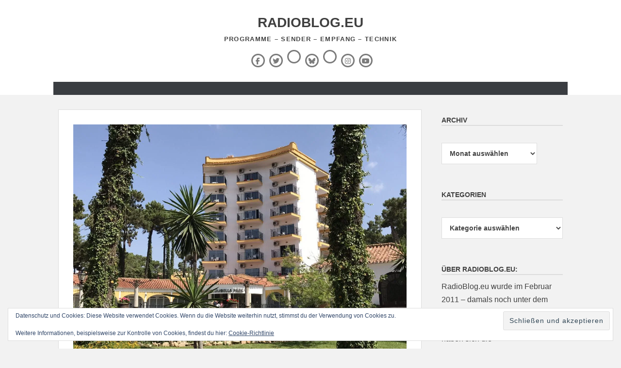

--- FILE ---
content_type: text/html; charset=UTF-8
request_url: https://www.radioblog.eu/2017/07/16/guten-abend-aus-marbella/
body_size: 83835
content:
		<!DOCTYPE html>
		<html lang="de">
		
<head>
		<meta charset="UTF-8">
		<meta name="viewport" content="width=device-width, initial-scale=1">
		<link rel="profile" href="https://gmpg.org/xfn/11">
		<link rel="pingback" href="https://www.radioblog.eu/xmlrpc.php"><meta name='robots' content='index, follow, max-image-preview:large, max-snippet:-1, max-video-preview:-1' />
<!-- Jetpack Site Verification Tags -->
<meta name="google-site-verification" content="1n7PhTldD1-GGkbvet2ttjjd54c0IOeUMfOhKDCM0ZM" />

	<!-- This site is optimized with the Yoast SEO plugin v26.7 - https://yoast.com/wordpress/plugins/seo/ -->
	<title>Guten Abend aus Marbella - RadioBlog.eu</title>
	<link rel="canonical" href="https://www.radioblog.eu/2017/07/16/guten-abend-aus-marbella/" />
	<meta property="og:locale" content="de_DE" />
	<meta property="og:type" content="article" />
	<meta property="og:title" content="Guten Abend aus Marbella - RadioBlog.eu" />
	<meta property="og:description" content="Wie berichtet bin ich seit den frühen Morgenstunden unterwegs in den Sommerurlaub. Die Ryanair-Maschine hob heute früh mit rund 15 Minuten Verspätung vom Frankfurter Flughafen ab, weil es quasi einen &#8222;Stau&#8220; auf den Start- und Landebahnen gab. Dennoch landeten wir Weiterlesen …" />
	<meta property="og:url" content="https://www.radioblog.eu/2017/07/16/guten-abend-aus-marbella/" />
	<meta property="og:site_name" content="RadioBlog.eu" />
	<meta property="article:published_time" content="2017-07-16T19:53:51+00:00" />
	<meta property="article:modified_time" content="2018-03-11T20:55:34+00:00" />
	<meta property="og:image" content="https://i0.wp.com/www.radioblog.eu/wp-content/uploads/2017/07/hotel-roc-marbella-park.jpeg?fit=1280%2C960&ssl=1" />
	<meta property="og:image:width" content="1280" />
	<meta property="og:image:height" content="960" />
	<meta property="og:image:type" content="image/jpeg" />
	<meta name="author" content="markusweidner" />
	<meta name="twitter:card" content="summary_large_image" />
	<meta name="twitter:label1" content="Verfasst von" />
	<meta name="twitter:data1" content="markusweidner" />
	<meta name="twitter:label2" content="Geschätzte Lesezeit" />
	<meta name="twitter:data2" content="1 Minute" />
	<script type="application/ld+json" class="yoast-schema-graph">{"@context":"https://schema.org","@graph":[{"@type":"Article","@id":"https://www.radioblog.eu/2017/07/16/guten-abend-aus-marbella/#article","isPartOf":{"@id":"https://www.radioblog.eu/2017/07/16/guten-abend-aus-marbella/"},"author":{"name":"markusweidner","@id":"https://www.radioblog.eu/#/schema/person/cda566427ca5a8e6c1e922952e13e1c7"},"headline":"Guten Abend aus Marbella","datePublished":"2017-07-16T19:53:51+00:00","dateModified":"2018-03-11T20:55:34+00:00","mainEntityOfPage":{"@id":"https://www.radioblog.eu/2017/07/16/guten-abend-aus-marbella/"},"wordCount":295,"commentCount":0,"publisher":{"@id":"https://www.radioblog.eu/#/schema/person/cda566427ca5a8e6c1e922952e13e1c7"},"image":{"@id":"https://www.radioblog.eu/2017/07/16/guten-abend-aus-marbella/#primaryimage"},"thumbnailUrl":"https://i0.wp.com/www.radioblog.eu/wp-content/uploads/2017/07/hotel-roc-marbella-park.jpeg?fit=1280%2C960&ssl=1","articleSection":["SmartPhoneFan.de"],"inLanguage":"de","potentialAction":[{"@type":"CommentAction","name":"Comment","target":["https://www.radioblog.eu/2017/07/16/guten-abend-aus-marbella/#respond"]}]},{"@type":"WebPage","@id":"https://www.radioblog.eu/2017/07/16/guten-abend-aus-marbella/","url":"https://www.radioblog.eu/2017/07/16/guten-abend-aus-marbella/","name":"Guten Abend aus Marbella - RadioBlog.eu","isPartOf":{"@id":"https://www.radioblog.eu/#website"},"primaryImageOfPage":{"@id":"https://www.radioblog.eu/2017/07/16/guten-abend-aus-marbella/#primaryimage"},"image":{"@id":"https://www.radioblog.eu/2017/07/16/guten-abend-aus-marbella/#primaryimage"},"thumbnailUrl":"https://i0.wp.com/www.radioblog.eu/wp-content/uploads/2017/07/hotel-roc-marbella-park.jpeg?fit=1280%2C960&ssl=1","datePublished":"2017-07-16T19:53:51+00:00","dateModified":"2018-03-11T20:55:34+00:00","breadcrumb":{"@id":"https://www.radioblog.eu/2017/07/16/guten-abend-aus-marbella/#breadcrumb"},"inLanguage":"de","potentialAction":[{"@type":"ReadAction","target":["https://www.radioblog.eu/2017/07/16/guten-abend-aus-marbella/"]}]},{"@type":"ImageObject","inLanguage":"de","@id":"https://www.radioblog.eu/2017/07/16/guten-abend-aus-marbella/#primaryimage","url":"https://i0.wp.com/www.radioblog.eu/wp-content/uploads/2017/07/hotel-roc-marbella-park.jpeg?fit=1280%2C960&ssl=1","contentUrl":"https://i0.wp.com/www.radioblog.eu/wp-content/uploads/2017/07/hotel-roc-marbella-park.jpeg?fit=1280%2C960&ssl=1","width":1280,"height":960,"caption":"Hotel Roc Marbella Park"},{"@type":"BreadcrumbList","@id":"https://www.radioblog.eu/2017/07/16/guten-abend-aus-marbella/#breadcrumb","itemListElement":[{"@type":"ListItem","position":1,"name":"Startseite","item":"https://www.radioblog.eu/"},{"@type":"ListItem","position":2,"name":"Guten Abend aus Marbella"}]},{"@type":"WebSite","@id":"https://www.radioblog.eu/#website","url":"https://www.radioblog.eu/","name":"SmartPhoneFan.de","description":"Programme - Sender - Empfang - Technik","publisher":{"@id":"https://www.radioblog.eu/#/schema/person/cda566427ca5a8e6c1e922952e13e1c7"},"potentialAction":[{"@type":"SearchAction","target":{"@type":"EntryPoint","urlTemplate":"https://www.radioblog.eu/?s={search_term_string}"},"query-input":{"@type":"PropertyValueSpecification","valueRequired":true,"valueName":"search_term_string"}}],"inLanguage":"de"},{"@type":["Person","Organization"],"@id":"https://www.radioblog.eu/#/schema/person/cda566427ca5a8e6c1e922952e13e1c7","name":"markusweidner","image":{"@type":"ImageObject","inLanguage":"de","@id":"https://www.radioblog.eu/#/schema/person/image/","url":"https://secure.gravatar.com/avatar/ae653728b77060d697ebae063b1dc32813ced93c8601bafc3f27cf4afbe25b10?s=96&d=mm&r=g","contentUrl":"https://secure.gravatar.com/avatar/ae653728b77060d697ebae063b1dc32813ced93c8601bafc3f27cf4afbe25b10?s=96&d=mm&r=g","caption":"markusweidner"},"logo":{"@id":"https://www.radioblog.eu/#/schema/person/image/"},"url":"https://www.radioblog.eu/author/markusweidner/"}]}</script>
	<!-- / Yoast SEO plugin. -->


<link rel='dns-prefetch' href='//secure.gravatar.com' />
<link rel='dns-prefetch' href='//stats.wp.com' />
<link rel='dns-prefetch' href='//v0.wordpress.com' />
<link rel='dns-prefetch' href='//widgets.wp.com' />
<link rel='dns-prefetch' href='//s0.wp.com' />
<link rel='dns-prefetch' href='//0.gravatar.com' />
<link rel='dns-prefetch' href='//1.gravatar.com' />
<link rel='dns-prefetch' href='//2.gravatar.com' />
<link rel='dns-prefetch' href='//jetpack.wordpress.com' />
<link rel='dns-prefetch' href='//public-api.wordpress.com' />
<link rel='preconnect' href='//i0.wp.com' />
<link rel='preconnect' href='//c0.wp.com' />
<link rel="alternate" type="application/rss+xml" title="RadioBlog.eu &raquo; Feed" href="https://www.radioblog.eu/feed/" />
<link rel="alternate" type="application/rss+xml" title="RadioBlog.eu &raquo; Kommentar-Feed" href="https://www.radioblog.eu/comments/feed/" />
<link rel="alternate" type="application/rss+xml" title="RadioBlog.eu &raquo; Guten Abend aus Marbella-Kommentar-Feed" href="https://www.radioblog.eu/2017/07/16/guten-abend-aus-marbella/feed/" />
<link rel="alternate" title="oEmbed (JSON)" type="application/json+oembed" href="https://www.radioblog.eu/wp-json/oembed/1.0/embed?url=https%3A%2F%2Fwww.radioblog.eu%2F2017%2F07%2F16%2Fguten-abend-aus-marbella%2F" />
<link rel="alternate" title="oEmbed (XML)" type="text/xml+oembed" href="https://www.radioblog.eu/wp-json/oembed/1.0/embed?url=https%3A%2F%2Fwww.radioblog.eu%2F2017%2F07%2F16%2Fguten-abend-aus-marbella%2F&#038;format=xml" />
<style id='wp-img-auto-sizes-contain-inline-css' type='text/css'>
img:is([sizes=auto i],[sizes^="auto," i]){contain-intrinsic-size:3000px 1500px}
/*# sourceURL=wp-img-auto-sizes-contain-inline-css */
</style>
<link rel='stylesheet' id='jetpack_related-posts-css' href='https://c0.wp.com/p/jetpack/15.4/modules/related-posts/related-posts.css' type='text/css' media='all' />
<style id='wp-emoji-styles-inline-css' type='text/css'>

	img.wp-smiley, img.emoji {
		display: inline !important;
		border: none !important;
		box-shadow: none !important;
		height: 1em !important;
		width: 1em !important;
		margin: 0 0.07em !important;
		vertical-align: -0.1em !important;
		background: none !important;
		padding: 0 !important;
	}
/*# sourceURL=wp-emoji-styles-inline-css */
</style>
<style id='wp-block-library-inline-css' type='text/css'>
:root{--wp-block-synced-color:#7a00df;--wp-block-synced-color--rgb:122,0,223;--wp-bound-block-color:var(--wp-block-synced-color);--wp-editor-canvas-background:#ddd;--wp-admin-theme-color:#007cba;--wp-admin-theme-color--rgb:0,124,186;--wp-admin-theme-color-darker-10:#006ba1;--wp-admin-theme-color-darker-10--rgb:0,107,160.5;--wp-admin-theme-color-darker-20:#005a87;--wp-admin-theme-color-darker-20--rgb:0,90,135;--wp-admin-border-width-focus:2px}@media (min-resolution:192dpi){:root{--wp-admin-border-width-focus:1.5px}}.wp-element-button{cursor:pointer}:root .has-very-light-gray-background-color{background-color:#eee}:root .has-very-dark-gray-background-color{background-color:#313131}:root .has-very-light-gray-color{color:#eee}:root .has-very-dark-gray-color{color:#313131}:root .has-vivid-green-cyan-to-vivid-cyan-blue-gradient-background{background:linear-gradient(135deg,#00d084,#0693e3)}:root .has-purple-crush-gradient-background{background:linear-gradient(135deg,#34e2e4,#4721fb 50%,#ab1dfe)}:root .has-hazy-dawn-gradient-background{background:linear-gradient(135deg,#faaca8,#dad0ec)}:root .has-subdued-olive-gradient-background{background:linear-gradient(135deg,#fafae1,#67a671)}:root .has-atomic-cream-gradient-background{background:linear-gradient(135deg,#fdd79a,#004a59)}:root .has-nightshade-gradient-background{background:linear-gradient(135deg,#330968,#31cdcf)}:root .has-midnight-gradient-background{background:linear-gradient(135deg,#020381,#2874fc)}:root{--wp--preset--font-size--normal:16px;--wp--preset--font-size--huge:42px}.has-regular-font-size{font-size:1em}.has-larger-font-size{font-size:2.625em}.has-normal-font-size{font-size:var(--wp--preset--font-size--normal)}.has-huge-font-size{font-size:var(--wp--preset--font-size--huge)}.has-text-align-center{text-align:center}.has-text-align-left{text-align:left}.has-text-align-right{text-align:right}.has-fit-text{white-space:nowrap!important}#end-resizable-editor-section{display:none}.aligncenter{clear:both}.items-justified-left{justify-content:flex-start}.items-justified-center{justify-content:center}.items-justified-right{justify-content:flex-end}.items-justified-space-between{justify-content:space-between}.screen-reader-text{border:0;clip-path:inset(50%);height:1px;margin:-1px;overflow:hidden;padding:0;position:absolute;width:1px;word-wrap:normal!important}.screen-reader-text:focus{background-color:#ddd;clip-path:none;color:#444;display:block;font-size:1em;height:auto;left:5px;line-height:normal;padding:15px 23px 14px;text-decoration:none;top:5px;width:auto;z-index:100000}html :where(.has-border-color){border-style:solid}html :where([style*=border-top-color]){border-top-style:solid}html :where([style*=border-right-color]){border-right-style:solid}html :where([style*=border-bottom-color]){border-bottom-style:solid}html :where([style*=border-left-color]){border-left-style:solid}html :where([style*=border-width]){border-style:solid}html :where([style*=border-top-width]){border-top-style:solid}html :where([style*=border-right-width]){border-right-style:solid}html :where([style*=border-bottom-width]){border-bottom-style:solid}html :where([style*=border-left-width]){border-left-style:solid}html :where(img[class*=wp-image-]){height:auto;max-width:100%}:where(figure){margin:0 0 1em}html :where(.is-position-sticky){--wp-admin--admin-bar--position-offset:var(--wp-admin--admin-bar--height,0px)}@media screen and (max-width:600px){html :where(.is-position-sticky){--wp-admin--admin-bar--position-offset:0px}}

/*# sourceURL=wp-block-library-inline-css */
</style><style id='global-styles-inline-css' type='text/css'>
:root{--wp--preset--aspect-ratio--square: 1;--wp--preset--aspect-ratio--4-3: 4/3;--wp--preset--aspect-ratio--3-4: 3/4;--wp--preset--aspect-ratio--3-2: 3/2;--wp--preset--aspect-ratio--2-3: 2/3;--wp--preset--aspect-ratio--16-9: 16/9;--wp--preset--aspect-ratio--9-16: 9/16;--wp--preset--color--black: #111111;--wp--preset--color--cyan-bluish-gray: #abb8c3;--wp--preset--color--white: #ffffff;--wp--preset--color--pale-pink: #f78da7;--wp--preset--color--vivid-red: #cf2e2e;--wp--preset--color--luminous-vivid-orange: #ff6900;--wp--preset--color--luminous-vivid-amber: #fcb900;--wp--preset--color--light-green-cyan: #7bdcb5;--wp--preset--color--vivid-green-cyan: #00d084;--wp--preset--color--pale-cyan-blue: #8ed1fc;--wp--preset--color--vivid-cyan-blue: #0693e3;--wp--preset--color--vivid-purple: #9b51e0;--wp--preset--color--gray: #f4f4f4;--wp--preset--color--yellow: #e5ae4a;--wp--preset--color--blue: #1b8be0;--wp--preset--color--pink: #f2157d;--wp--preset--gradient--vivid-cyan-blue-to-vivid-purple: linear-gradient(135deg,rgb(6,147,227) 0%,rgb(155,81,224) 100%);--wp--preset--gradient--light-green-cyan-to-vivid-green-cyan: linear-gradient(135deg,rgb(122,220,180) 0%,rgb(0,208,130) 100%);--wp--preset--gradient--luminous-vivid-amber-to-luminous-vivid-orange: linear-gradient(135deg,rgb(252,185,0) 0%,rgb(255,105,0) 100%);--wp--preset--gradient--luminous-vivid-orange-to-vivid-red: linear-gradient(135deg,rgb(255,105,0) 0%,rgb(207,46,46) 100%);--wp--preset--gradient--very-light-gray-to-cyan-bluish-gray: linear-gradient(135deg,rgb(238,238,238) 0%,rgb(169,184,195) 100%);--wp--preset--gradient--cool-to-warm-spectrum: linear-gradient(135deg,rgb(74,234,220) 0%,rgb(151,120,209) 20%,rgb(207,42,186) 40%,rgb(238,44,130) 60%,rgb(251,105,98) 80%,rgb(254,248,76) 100%);--wp--preset--gradient--blush-light-purple: linear-gradient(135deg,rgb(255,206,236) 0%,rgb(152,150,240) 100%);--wp--preset--gradient--blush-bordeaux: linear-gradient(135deg,rgb(254,205,165) 0%,rgb(254,45,45) 50%,rgb(107,0,62) 100%);--wp--preset--gradient--luminous-dusk: linear-gradient(135deg,rgb(255,203,112) 0%,rgb(199,81,192) 50%,rgb(65,88,208) 100%);--wp--preset--gradient--pale-ocean: linear-gradient(135deg,rgb(255,245,203) 0%,rgb(182,227,212) 50%,rgb(51,167,181) 100%);--wp--preset--gradient--electric-grass: linear-gradient(135deg,rgb(202,248,128) 0%,rgb(113,206,126) 100%);--wp--preset--gradient--midnight: linear-gradient(135deg,rgb(2,3,129) 0%,rgb(40,116,252) 100%);--wp--preset--font-size--small: 13px;--wp--preset--font-size--medium: 20px;--wp--preset--font-size--large: 42px;--wp--preset--font-size--x-large: 42px;--wp--preset--font-size--normal: 16px;--wp--preset--font-size--huge: 56px;--wp--preset--spacing--20: 0.44rem;--wp--preset--spacing--30: 0.67rem;--wp--preset--spacing--40: 1rem;--wp--preset--spacing--50: 1.5rem;--wp--preset--spacing--60: 2.25rem;--wp--preset--spacing--70: 3.38rem;--wp--preset--spacing--80: 5.06rem;--wp--preset--shadow--natural: 6px 6px 9px rgba(0, 0, 0, 0.2);--wp--preset--shadow--deep: 12px 12px 50px rgba(0, 0, 0, 0.4);--wp--preset--shadow--sharp: 6px 6px 0px rgba(0, 0, 0, 0.2);--wp--preset--shadow--outlined: 6px 6px 0px -3px rgb(255, 255, 255), 6px 6px rgb(0, 0, 0);--wp--preset--shadow--crisp: 6px 6px 0px rgb(0, 0, 0);}:where(.is-layout-flex){gap: 0.5em;}:where(.is-layout-grid){gap: 0.5em;}body .is-layout-flex{display: flex;}.is-layout-flex{flex-wrap: wrap;align-items: center;}.is-layout-flex > :is(*, div){margin: 0;}body .is-layout-grid{display: grid;}.is-layout-grid > :is(*, div){margin: 0;}:where(.wp-block-columns.is-layout-flex){gap: 2em;}:where(.wp-block-columns.is-layout-grid){gap: 2em;}:where(.wp-block-post-template.is-layout-flex){gap: 1.25em;}:where(.wp-block-post-template.is-layout-grid){gap: 1.25em;}.has-black-color{color: var(--wp--preset--color--black) !important;}.has-cyan-bluish-gray-color{color: var(--wp--preset--color--cyan-bluish-gray) !important;}.has-white-color{color: var(--wp--preset--color--white) !important;}.has-pale-pink-color{color: var(--wp--preset--color--pale-pink) !important;}.has-vivid-red-color{color: var(--wp--preset--color--vivid-red) !important;}.has-luminous-vivid-orange-color{color: var(--wp--preset--color--luminous-vivid-orange) !important;}.has-luminous-vivid-amber-color{color: var(--wp--preset--color--luminous-vivid-amber) !important;}.has-light-green-cyan-color{color: var(--wp--preset--color--light-green-cyan) !important;}.has-vivid-green-cyan-color{color: var(--wp--preset--color--vivid-green-cyan) !important;}.has-pale-cyan-blue-color{color: var(--wp--preset--color--pale-cyan-blue) !important;}.has-vivid-cyan-blue-color{color: var(--wp--preset--color--vivid-cyan-blue) !important;}.has-vivid-purple-color{color: var(--wp--preset--color--vivid-purple) !important;}.has-black-background-color{background-color: var(--wp--preset--color--black) !important;}.has-cyan-bluish-gray-background-color{background-color: var(--wp--preset--color--cyan-bluish-gray) !important;}.has-white-background-color{background-color: var(--wp--preset--color--white) !important;}.has-pale-pink-background-color{background-color: var(--wp--preset--color--pale-pink) !important;}.has-vivid-red-background-color{background-color: var(--wp--preset--color--vivid-red) !important;}.has-luminous-vivid-orange-background-color{background-color: var(--wp--preset--color--luminous-vivid-orange) !important;}.has-luminous-vivid-amber-background-color{background-color: var(--wp--preset--color--luminous-vivid-amber) !important;}.has-light-green-cyan-background-color{background-color: var(--wp--preset--color--light-green-cyan) !important;}.has-vivid-green-cyan-background-color{background-color: var(--wp--preset--color--vivid-green-cyan) !important;}.has-pale-cyan-blue-background-color{background-color: var(--wp--preset--color--pale-cyan-blue) !important;}.has-vivid-cyan-blue-background-color{background-color: var(--wp--preset--color--vivid-cyan-blue) !important;}.has-vivid-purple-background-color{background-color: var(--wp--preset--color--vivid-purple) !important;}.has-black-border-color{border-color: var(--wp--preset--color--black) !important;}.has-cyan-bluish-gray-border-color{border-color: var(--wp--preset--color--cyan-bluish-gray) !important;}.has-white-border-color{border-color: var(--wp--preset--color--white) !important;}.has-pale-pink-border-color{border-color: var(--wp--preset--color--pale-pink) !important;}.has-vivid-red-border-color{border-color: var(--wp--preset--color--vivid-red) !important;}.has-luminous-vivid-orange-border-color{border-color: var(--wp--preset--color--luminous-vivid-orange) !important;}.has-luminous-vivid-amber-border-color{border-color: var(--wp--preset--color--luminous-vivid-amber) !important;}.has-light-green-cyan-border-color{border-color: var(--wp--preset--color--light-green-cyan) !important;}.has-vivid-green-cyan-border-color{border-color: var(--wp--preset--color--vivid-green-cyan) !important;}.has-pale-cyan-blue-border-color{border-color: var(--wp--preset--color--pale-cyan-blue) !important;}.has-vivid-cyan-blue-border-color{border-color: var(--wp--preset--color--vivid-cyan-blue) !important;}.has-vivid-purple-border-color{border-color: var(--wp--preset--color--vivid-purple) !important;}.has-vivid-cyan-blue-to-vivid-purple-gradient-background{background: var(--wp--preset--gradient--vivid-cyan-blue-to-vivid-purple) !important;}.has-light-green-cyan-to-vivid-green-cyan-gradient-background{background: var(--wp--preset--gradient--light-green-cyan-to-vivid-green-cyan) !important;}.has-luminous-vivid-amber-to-luminous-vivid-orange-gradient-background{background: var(--wp--preset--gradient--luminous-vivid-amber-to-luminous-vivid-orange) !important;}.has-luminous-vivid-orange-to-vivid-red-gradient-background{background: var(--wp--preset--gradient--luminous-vivid-orange-to-vivid-red) !important;}.has-very-light-gray-to-cyan-bluish-gray-gradient-background{background: var(--wp--preset--gradient--very-light-gray-to-cyan-bluish-gray) !important;}.has-cool-to-warm-spectrum-gradient-background{background: var(--wp--preset--gradient--cool-to-warm-spectrum) !important;}.has-blush-light-purple-gradient-background{background: var(--wp--preset--gradient--blush-light-purple) !important;}.has-blush-bordeaux-gradient-background{background: var(--wp--preset--gradient--blush-bordeaux) !important;}.has-luminous-dusk-gradient-background{background: var(--wp--preset--gradient--luminous-dusk) !important;}.has-pale-ocean-gradient-background{background: var(--wp--preset--gradient--pale-ocean) !important;}.has-electric-grass-gradient-background{background: var(--wp--preset--gradient--electric-grass) !important;}.has-midnight-gradient-background{background: var(--wp--preset--gradient--midnight) !important;}.has-small-font-size{font-size: var(--wp--preset--font-size--small) !important;}.has-medium-font-size{font-size: var(--wp--preset--font-size--medium) !important;}.has-large-font-size{font-size: var(--wp--preset--font-size--large) !important;}.has-x-large-font-size{font-size: var(--wp--preset--font-size--x-large) !important;}
/*# sourceURL=global-styles-inline-css */
</style>

<style id='classic-theme-styles-inline-css' type='text/css'>
/*! This file is auto-generated */
.wp-block-button__link{color:#fff;background-color:#32373c;border-radius:9999px;box-shadow:none;text-decoration:none;padding:calc(.667em + 2px) calc(1.333em + 2px);font-size:1.125em}.wp-block-file__button{background:#32373c;color:#fff;text-decoration:none}
/*# sourceURL=/wp-includes/css/classic-themes.min.css */
</style>
<link rel='stylesheet' id='chicago-style-css' href='https://www.radioblog.eu/wp-content/themes/chicago/style.css?ver=20251214-93719' type='text/css' media='all' />
<link rel='stylesheet' id='chicago-block-style-css' href='https://www.radioblog.eu/wp-content/themes/chicago/css/blocks.css?ver=1765705039' type='text/css' media='all' />
<link rel='stylesheet' id='font-awesome-css' href='https://www.radioblog.eu/wp-content/themes/chicago/css/font-awesome/css/all.min.css?ver=6.7.2' type='text/css' media='all' />
<link rel='stylesheet' id='chicago-light-css' href='https://www.radioblog.eu/wp-content/themes/chicago/css/colors/light.css' type='text/css' media='all' />
<link rel='stylesheet' id='jetpack_likes-css' href='https://c0.wp.com/p/jetpack/15.4/modules/likes/style.css' type='text/css' media='all' />
<link rel='stylesheet' id='__EPYT__style-css' href='https://www.radioblog.eu/wp-content/plugins/youtube-embed-plus/styles/ytprefs.min.css?ver=14.2.4' type='text/css' media='all' />
<style id='__EPYT__style-inline-css' type='text/css'>

                .epyt-gallery-thumb {
                        width: 33.333%;
                }
                
/*# sourceURL=__EPYT__style-inline-css */
</style>
<link rel='stylesheet' id='sharedaddy-css' href='https://c0.wp.com/p/jetpack/15.4/modules/sharedaddy/sharing.css' type='text/css' media='all' />
<link rel='stylesheet' id='social-logos-css' href='https://c0.wp.com/p/jetpack/15.4/_inc/social-logos/social-logos.min.css' type='text/css' media='all' />
<script type="text/javascript" id="jetpack_related-posts-js-extra">
/* <![CDATA[ */
var related_posts_js_options = {"post_heading":"h4"};
//# sourceURL=jetpack_related-posts-js-extra
/* ]]> */
</script>
<script type="text/javascript" src="https://c0.wp.com/p/jetpack/15.4/_inc/build/related-posts/related-posts.min.js" id="jetpack_related-posts-js"></script>
<script type="text/javascript" src="https://c0.wp.com/c/6.9/wp-includes/js/jquery/jquery.min.js" id="jquery-core-js"></script>
<script type="text/javascript" src="https://c0.wp.com/c/6.9/wp-includes/js/jquery/jquery-migrate.min.js" id="jquery-migrate-js"></script>
<script type="text/javascript" id="__ytprefs__-js-extra">
/* <![CDATA[ */
var _EPYT_ = {"ajaxurl":"https://www.radioblog.eu/wp-admin/admin-ajax.php","security":"93226a422e","gallery_scrolloffset":"20","eppathtoscripts":"https://www.radioblog.eu/wp-content/plugins/youtube-embed-plus/scripts/","eppath":"https://www.radioblog.eu/wp-content/plugins/youtube-embed-plus/","epresponsiveselector":"[\"iframe.__youtube_prefs__\",\"iframe[src*='youtube.com']\",\"iframe[src*='youtube-nocookie.com']\",\"iframe[data-ep-src*='youtube.com']\",\"iframe[data-ep-src*='youtube-nocookie.com']\",\"iframe[data-ep-gallerysrc*='youtube.com']\"]","epdovol":"1","version":"14.2.4","evselector":"iframe.__youtube_prefs__[src], iframe[src*=\"youtube.com/embed/\"], iframe[src*=\"youtube-nocookie.com/embed/\"]","ajax_compat":"","maxres_facade":"eager","ytapi_load":"light","pause_others":"","stopMobileBuffer":"1","facade_mode":"","not_live_on_channel":""};
//# sourceURL=__ytprefs__-js-extra
/* ]]> */
</script>
<script type="text/javascript" src="https://www.radioblog.eu/wp-content/plugins/youtube-embed-plus/scripts/ytprefs.min.js?ver=14.2.4" id="__ytprefs__-js"></script>
<link rel="https://api.w.org/" href="https://www.radioblog.eu/wp-json/" /><link rel="alternate" title="JSON" type="application/json" href="https://www.radioblog.eu/wp-json/wp/v2/posts/9284" /><link rel="EditURI" type="application/rsd+xml" title="RSD" href="https://www.radioblog.eu/xmlrpc.php?rsd" />
<meta name="generator" content="WordPress 6.9" />
<link rel='shortlink' href='https://wp.me/p9rjDR-2pK' />
	<style>img#wpstats{display:none}</style>
			<style type="text/css">
			.site-title a,
		.site-description {
			color: #404040;
		}
		</style>
	<style type="text/css" id="custom-background-css">
body.custom-background { background-color: #f2f2f2; }
</style>
			<style type="text/css" id="wp-custom-css">
			.main-navigation ul {
    padding: 0px; 
    text-align: center;
    text-transform: uppercase;
}

    .menu-toggle,
    .main-navigation.toggled ul,
    .main-navigation.toggled .nav-menu {
        display: none;
        margin: 0 auto;
    }

.ccfic {
    margin: 0;
    font-size: 9px;
    font-size: 0.6875rem;
    color: #777;
}		</style>
		<link rel='stylesheet' id='eu-cookie-law-style-css' href='https://c0.wp.com/p/jetpack/15.4/modules/widgets/eu-cookie-law/style.css' type='text/css' media='all' />
</head>

<body data-rsssl=1 class="wp-singular post-template-default single single-post postid-9284 single-format-standard custom-background wp-embed-responsive wp-theme-chicago no-header-image two-columns content-left excerpt-image-left">


			<div id="page" class="hfeed site">
		<a class="skip-link screen-reader-text" href="#content">Zum Inhalt springen</a>
		
		<header id="masthead" class="site-header" role="banner">
				<div class="site-banner">
	    	<div class="wrapper">
				<div class="site-branding">
					<p class="site-title"><a href="https://www.radioblog.eu/" rel="home">RadioBlog.eu</a></p>
					<p class="site-description">Programme &#8211; Sender &#8211; Empfang &#8211; Technik</p>
				</div><!-- .site-branding -->
					</div><!-- .wrapper -->
		</div><!-- .site-banner -->
		            <div class="social-menu">
		        <div class="wrapper"><ul id="menu-social-media" class="menu"><li id="menu-item-9784" class="menu-item menu-item-type-custom menu-item-object-custom menu-item-9784"><a href="https://www.facebook.com/radioblog.eu"><span class="screen-reader-text">Facebook</span></a></li>
<li id="menu-item-9785" class="menu-item menu-item-type-custom menu-item-object-custom menu-item-9785"><a href="https://twitter.com/radioblog_eu"><span class="screen-reader-text">X (Twitter)</span></a></li>
<li id="menu-item-37171" class="menu-item menu-item-type-custom menu-item-object-custom menu-item-37171"><a href="https://www.threads.net/@radioblog.eu"><span class="screen-reader-text">Threads</span></a></li>
<li id="menu-item-37167" class="menu-item menu-item-type-custom menu-item-object-custom menu-item-37167"><a href="https://bsky.app/profile/radioblog-eu.bsky.social"><span class="screen-reader-text">BlueSky</span></a></li>
<li id="menu-item-9801" class="menu-item menu-item-type-custom menu-item-object-custom menu-item-9801"><a href="https://www.radioblog.eu/feed/"><span class="screen-reader-text">RSS-Feed</span></a></li>
<li id="menu-item-25172" class="menu-item menu-item-type-custom menu-item-object-custom menu-item-25172"><a href="https://www.instagram.com/radioblog.eu/"><span class="screen-reader-text">Instagram</span></a></li>
<li id="menu-item-25198" class="menu-item menu-item-type-custom menu-item-object-custom menu-item-25198"><a href="https://www.youtube.com/@RadioBlog"><span class="screen-reader-text">YouTube</span></a></li>
</ul></div>            </div><!-- .social-menu -->
            	<nav id="site-navigation" class="main-navigation nav-primary" role="navigation">
    		<div class="wrapper">
	    		<button class="menu-toggle" aria-controls="primary-menu" aria-expanded="false">Menü</button>
	           	<a class="screen-reader-text skip-link" href="#content">Zum Inhalt springen</a>

	           	<ul id="primary-menu" class="menu chicago-nav-menu"><li id="menu-item-9789" class="menu-item menu-item-type-custom menu-item-object-custom menu-item-9789"><a href="http://www.smartphonefan.de/"></a></li>
</ul>          	</div><!-- .wrapper -->
        </nav><!-- #site-navigation -->
	    		</header><!-- #masthead -->
		<!-- Disable Header Image -->		<div id="content" class="site-content">
	
	<div id="primary" class="content-area">
		
		
		<main id="main" class="site-main" role="main">

		
			
			<div class="entry-thumbnail slider">
                <img width="1280" height="960" src="https://i0.wp.com/www.radioblog.eu/wp-content/uploads/2017/07/hotel-roc-marbella-park.jpeg?fit=1280%2C960&amp;ssl=1" class="attachment-full size-full wp-post-image" alt="Hotel Roc Marbella Park" decoding="async" srcset="https://i0.wp.com/www.radioblog.eu/wp-content/uploads/2017/07/hotel-roc-marbella-park.jpeg?w=1280&amp;ssl=1 1280w, https://i0.wp.com/www.radioblog.eu/wp-content/uploads/2017/07/hotel-roc-marbella-park.jpeg?resize=300%2C225&amp;ssl=1 300w, https://i0.wp.com/www.radioblog.eu/wp-content/uploads/2017/07/hotel-roc-marbella-park.jpeg?resize=768%2C576&amp;ssl=1 768w, https://i0.wp.com/www.radioblog.eu/wp-content/uploads/2017/07/hotel-roc-marbella-park.jpeg?resize=1024%2C768&amp;ssl=1 1024w, https://i0.wp.com/www.radioblog.eu/wp-content/uploads/2017/07/hotel-roc-marbella-park.jpeg?resize=200%2C150&amp;ssl=1 200w" sizes="(max-width: 1280px) 100vw, 1280px" data-attachment-id="9285" data-permalink="https://www.radioblog.eu/2017/07/16/guten-abend-aus-marbella/hotel-roc-marbella-park/" data-orig-file="https://i0.wp.com/www.radioblog.eu/wp-content/uploads/2017/07/hotel-roc-marbella-park.jpeg?fit=1280%2C960&amp;ssl=1" data-orig-size="1280,960" data-comments-opened="1" data-image-meta="{&quot;aperture&quot;:&quot;0&quot;,&quot;credit&quot;:&quot;&quot;,&quot;camera&quot;:&quot;&quot;,&quot;caption&quot;:&quot;&quot;,&quot;created_timestamp&quot;:&quot;0&quot;,&quot;copyright&quot;:&quot;&quot;,&quot;focal_length&quot;:&quot;0&quot;,&quot;iso&quot;:&quot;0&quot;,&quot;shutter_speed&quot;:&quot;0&quot;,&quot;title&quot;:&quot;&quot;,&quot;orientation&quot;:&quot;0&quot;}" data-image-title="Hotel Roc Marbella Park" data-image-description="&lt;p&gt;Hotel Roc Marbella Park&lt;/p&gt;
" data-image-caption="&lt;p&gt;Hotel Roc Marbella Park&lt;/p&gt;
" data-medium-file="https://i0.wp.com/www.radioblog.eu/wp-content/uploads/2017/07/hotel-roc-marbella-park.jpeg?fit=300%2C225&amp;ssl=1" data-large-file="https://i0.wp.com/www.radioblog.eu/wp-content/uploads/2017/07/hotel-roc-marbella-park.jpeg?fit=690%2C518&amp;ssl=1" />	        </div><!-- .entry-thumbnail -->
	   	
<article id="post-9284" class="post-9284 post type-post status-publish format-standard has-post-thumbnail hentry category-smartphonefan-de">
	<header class="entry-header">
		<div class="entry-meta">
			<span class="posted-on"><a href="https://www.radioblog.eu/2017/07/16/guten-abend-aus-marbella/" rel="bookmark"><time class="entry-date published" datetime="2017-07-16T20:53:51+02:00">16. Juli 2017</time><time class="updated" datetime="2018-03-11T21:55:34+01:00">11. März 2018</time></a></span><span class="byline"> <span class="author vcard"><a class="url fn n" href="https://www.radioblog.eu/author/markusweidner/">markusweidner</a></span></span>		</div><!-- .entry-meta -->
        
		<h1 class="entry-title">Guten Abend aus Marbella</h1>	</header><!-- .entry-header -->

	<div class="entry-content">
		<p>Wie berichtet bin ich <a href="https://www.smartphonefan.de/2017/07/16/sommerurlaub-2017-es-geht-los/">seit den frühen Morgenstunden unterwegs</a> in den Sommerurlaub. Die Ryanair-Maschine hob heute früh mit rund 15 Minuten Verspätung vom Frankfurter Flughafen ab, weil es quasi einen &#8222;Stau&#8220; auf den Start- und Landebahnen gab. Dennoch landeten wir recht pünktlich gegen 09.20 Uhr auf dem Flughafen in Malaga.</p>
<p>An der Kofferausgabe hat es etwas länger gedauert und auch das Abholen des Mietwagens nahm etwas mehr Zeit in Anspruch als erwartet, weil ausgerechnet das Shuttle meiner Autovermietung nicht sofort zur Stelle war. Wirklich schlimm war das aber nicht, denn offiziell konnte ich mein Hotelzimmer ohnehin erst um 15 Uhr beziehen, so dass ich mir auch nach Entgegennahme des Wagens Zeit ließ und mich beispielsweise erst einmal umzog.</p>
<p>Herrschten in Frankfurt Temperaturen von nur knapp über 10 Grad, so hatten wir in Malaga heute Vormittag schon 28 Grad. Nachmittags wurde der Höchststand von knapp über 30 Grad erreicht, so dass ich mich in den warmen &#8222;Deutschland-Klamotten&#8220; hier im sonnigen Süden nicht wirklich wohlgefühlt hätte.</p>
<p>Schlussendlich war ich dann doch schon kurz nach 12 Uhr im <a href="http://www.roc-hotels.com/hotel-hotel-marbella-park-en-malaga/" target="_blank" rel="noopener">Hotel Roc Marbella Park</a> angekommen, das bis zum kommenden Freitag mein Quartier sein wird. Haus und Anlage hinterlassen einen sehr guten Eindruck und den Nachmittag habe ich direkt im hoteleigenen Pool verbracht, zumal es sich heute nicht mehr gelohnt hätte, noch einen Ausflug zu machen.</p>
<p>Vor dem Abendessen in einem nahegelegenen italienischen Restaurant habe ich auf meinem Balkon noch etwas die hiesige Radiolandschaft studiert, wo es aber sicher auch in den kommenden Tagen noch einiges zu entdecken gilt. Für heute ist aber erstmal das wichtigste: Ich bin angekommen und fühle mich sofort sehr wohl &#8211; ein Zustand, der insbesondere in den letzten Wochen vor dem Urlaub doch eher die Ausnahme war.</p>
<div class="sharedaddy sd-sharing-enabled"><div class="robots-nocontent sd-block sd-social sd-social-icon sd-sharing"><h3 class="sd-title">Teilen mit:</h3><div class="sd-content"><ul><li class="share-facebook"><a rel="nofollow noopener noreferrer"
				data-shared="sharing-facebook-9284"
				class="share-facebook sd-button share-icon no-text"
				href="https://www.radioblog.eu/2017/07/16/guten-abend-aus-marbella/?share=facebook"
				target="_blank"
				aria-labelledby="sharing-facebook-9284"
				>
				<span id="sharing-facebook-9284" hidden>Klick, um auf Facebook zu teilen (Wird in neuem Fenster geöffnet)</span>
				<span>Facebook</span>
			</a></li><li class="share-twitter"><a rel="nofollow noopener noreferrer"
				data-shared="sharing-twitter-9284"
				class="share-twitter sd-button share-icon no-text"
				href="https://www.radioblog.eu/2017/07/16/guten-abend-aus-marbella/?share=twitter"
				target="_blank"
				aria-labelledby="sharing-twitter-9284"
				>
				<span id="sharing-twitter-9284" hidden>Klicke, um auf X zu teilen (Wird in neuem Fenster geöffnet)</span>
				<span>X</span>
			</a></li><li class="share-jetpack-whatsapp"><a rel="nofollow noopener noreferrer"
				data-shared="sharing-whatsapp-9284"
				class="share-jetpack-whatsapp sd-button share-icon no-text"
				href="https://www.radioblog.eu/2017/07/16/guten-abend-aus-marbella/?share=jetpack-whatsapp"
				target="_blank"
				aria-labelledby="sharing-whatsapp-9284"
				>
				<span id="sharing-whatsapp-9284" hidden>Klicken, um auf WhatsApp zu teilen (Wird in neuem Fenster geöffnet)</span>
				<span>WhatsApp</span>
			</a></li><li class="share-telegram"><a rel="nofollow noopener noreferrer"
				data-shared="sharing-telegram-9284"
				class="share-telegram sd-button share-icon no-text"
				href="https://www.radioblog.eu/2017/07/16/guten-abend-aus-marbella/?share=telegram"
				target="_blank"
				aria-labelledby="sharing-telegram-9284"
				>
				<span id="sharing-telegram-9284" hidden>Klicken, um auf Telegram zu teilen (Wird in neuem Fenster geöffnet)</span>
				<span>Telegram</span>
			</a></li><li class="share-linkedin"><a rel="nofollow noopener noreferrer"
				data-shared="sharing-linkedin-9284"
				class="share-linkedin sd-button share-icon no-text"
				href="https://www.radioblog.eu/2017/07/16/guten-abend-aus-marbella/?share=linkedin"
				target="_blank"
				aria-labelledby="sharing-linkedin-9284"
				>
				<span id="sharing-linkedin-9284" hidden>Klick, um auf LinkedIn zu teilen (Wird in neuem Fenster geöffnet)</span>
				<span>LinkedIn</span>
			</a></li><li class="share-print"><a rel="nofollow noopener noreferrer"
				data-shared="sharing-print-9284"
				class="share-print sd-button share-icon no-text"
				href="https://www.radioblog.eu/2017/07/16/guten-abend-aus-marbella/#print?share=print"
				target="_blank"
				aria-labelledby="sharing-print-9284"
				>
				<span id="sharing-print-9284" hidden>Klicken zum Ausdrucken (Wird in neuem Fenster geöffnet)</span>
				<span>Drucken</span>
			</a></li><li class="share-end"></li></ul></div></div></div><div class='sharedaddy sd-block sd-like jetpack-likes-widget-wrapper jetpack-likes-widget-unloaded' id='like-post-wrapper-139497387-9284-696e8213b0c1a' data-src='https://widgets.wp.com/likes/?ver=15.4#blog_id=139497387&amp;post_id=9284&amp;origin=www.radioblog.eu&amp;obj_id=139497387-9284-696e8213b0c1a' data-name='like-post-frame-139497387-9284-696e8213b0c1a' data-title='Liken oder rebloggen'><h3 class="sd-title">Gefällt mir:</h3><div class='likes-widget-placeholder post-likes-widget-placeholder' style='height: 55px;'><span class='button'><span>Gefällt mir</span></span> <span class="loading">Wird geladen …</span></div><span class='sd-text-color'></span><a class='sd-link-color'></a></div>
<div id='jp-relatedposts' class='jp-relatedposts' >
	
</div>			</div><!-- .entry-content -->

	<footer class="entry-footer">
		<span class="cat-links"><a href="https://www.radioblog.eu/category/smartphonefan-de/" rel="category tag">SmartPhoneFan.de</a></span>	</footer><!-- .entry-footer -->
</article><!-- #post-## -->
				<nav class="navigation post-navigation" role="navigation">
		<h2 class="screen-reader-text">Beitragsnavigation</h2>
		<div class="nav-links">
			<div class="nav-previous"><a href="https://www.radioblog.eu/2017/07/16/samsung-galaxy-s8-duos-aktuelle-zwischenbilanz/" rel="prev">Samsung Galaxy S8+ Duos: Aktuelle Zwischenbilanz</a></div><div class="nav-next"><a href="https://www.radioblog.eu/2017/07/17/nach-drei-tagen-o2-zeigt-korrekten-roamingtarif-an/" rel="next">Nach drei Tagen: o2 zeigt korrekten Roamingtarif an</a></div>		</div><!-- .nav-links -->
	</nav><!-- .navigation -->
	
			
<div id="comments" class="comments-area">

	
	
	
	
		<div id="respond" class="comment-respond">
			<h3 id="reply-title" class="comment-reply-title">Kommentar verfassen<small><a rel="nofollow" id="cancel-comment-reply-link" href="/2017/07/16/guten-abend-aus-marbella/#respond" style="display:none;">Antwort abbrechen</a></small></h3>			<form id="commentform" class="comment-form">
				<iframe
					title="Kommentarformular"
					src="https://jetpack.wordpress.com/jetpack-comment/?blogid=139497387&#038;postid=9284&#038;comment_registration=0&#038;require_name_email=1&#038;stc_enabled=1&#038;stb_enabled=1&#038;show_avatars=1&#038;avatar_default=mystery&#038;greeting=Kommentar+verfassen&#038;jetpack_comments_nonce=d322f8d089&#038;greeting_reply=Schreibe+eine+Antwort+zu+%25s&#038;color_scheme=light&#038;lang=de_DE&#038;jetpack_version=15.4&#038;iframe_unique_id=1&#038;show_cookie_consent=10&#038;has_cookie_consent=0&#038;is_current_user_subscribed=0&#038;token_key=%3Bnormal%3B&#038;sig=e59d78ff5a843a6cb1598ac7e67078f415dc9786#parent=https%3A%2F%2Fwww.radioblog.eu%2F2017%2F07%2F16%2Fguten-abend-aus-marbella%2F"
											name="jetpack_remote_comment"
						style="width:100%; height: 430px; border:0;"
										class="jetpack_remote_comment"
					id="jetpack_remote_comment"
					sandbox="allow-same-origin allow-top-navigation allow-scripts allow-forms allow-popups"
				>
									</iframe>
									<!--[if !IE]><!-->
					<script>
						document.addEventListener('DOMContentLoaded', function () {
							var commentForms = document.getElementsByClassName('jetpack_remote_comment');
							for (var i = 0; i < commentForms.length; i++) {
								commentForms[i].allowTransparency = false;
								commentForms[i].scrolling = 'no';
							}
						});
					</script>
					<!--<![endif]-->
							</form>
		</div>

		
		<input type="hidden" name="comment_parent" id="comment_parent" value="" />

		
</div><!-- #comments -->
		
		</main><!-- #main -->
	</div><!-- #primary -->


		<aside id="secondary" class="sidebar sidebar-primary widget-area" role="complementary">
			<section id="archives-2" class="widget widget_archive"><h3 class="widget-title">Archiv</h3>		<label class="screen-reader-text" for="archives-dropdown-2">Archiv</label>
		<select id="archives-dropdown-2" name="archive-dropdown">
			
			<option value="">Monat auswählen</option>
				<option value='https://www.radioblog.eu/2026/01/'> Januar 2026 &nbsp;(101)</option>
	<option value='https://www.radioblog.eu/2025/12/'> Dezember 2025 &nbsp;(153)</option>
	<option value='https://www.radioblog.eu/2025/11/'> November 2025 &nbsp;(137)</option>
	<option value='https://www.radioblog.eu/2025/10/'> Oktober 2025 &nbsp;(113)</option>
	<option value='https://www.radioblog.eu/2025/09/'> September 2025 &nbsp;(124)</option>
	<option value='https://www.radioblog.eu/2025/08/'> August 2025 &nbsp;(131)</option>
	<option value='https://www.radioblog.eu/2025/07/'> Juli 2025 &nbsp;(150)</option>
	<option value='https://www.radioblog.eu/2025/06/'> Juni 2025 &nbsp;(139)</option>
	<option value='https://www.radioblog.eu/2025/05/'> Mai 2025 &nbsp;(146)</option>
	<option value='https://www.radioblog.eu/2025/04/'> April 2025 &nbsp;(149)</option>
	<option value='https://www.radioblog.eu/2025/03/'> März 2025 &nbsp;(119)</option>
	<option value='https://www.radioblog.eu/2025/02/'> Februar 2025 &nbsp;(51)</option>
	<option value='https://www.radioblog.eu/2025/01/'> Januar 2025 &nbsp;(58)</option>
	<option value='https://www.radioblog.eu/2024/12/'> Dezember 2024 &nbsp;(61)</option>
	<option value='https://www.radioblog.eu/2024/11/'> November 2024 &nbsp;(58)</option>
	<option value='https://www.radioblog.eu/2024/10/'> Oktober 2024 &nbsp;(53)</option>
	<option value='https://www.radioblog.eu/2024/09/'> September 2024 &nbsp;(50)</option>
	<option value='https://www.radioblog.eu/2024/08/'> August 2024 &nbsp;(57)</option>
	<option value='https://www.radioblog.eu/2024/07/'> Juli 2024 &nbsp;(55)</option>
	<option value='https://www.radioblog.eu/2024/06/'> Juni 2024 &nbsp;(58)</option>
	<option value='https://www.radioblog.eu/2024/05/'> Mai 2024 &nbsp;(59)</option>
	<option value='https://www.radioblog.eu/2024/04/'> April 2024 &nbsp;(51)</option>
	<option value='https://www.radioblog.eu/2024/03/'> März 2024 &nbsp;(56)</option>
	<option value='https://www.radioblog.eu/2024/02/'> Februar 2024 &nbsp;(53)</option>
	<option value='https://www.radioblog.eu/2024/01/'> Januar 2024 &nbsp;(56)</option>
	<option value='https://www.radioblog.eu/2023/12/'> Dezember 2023 &nbsp;(42)</option>
	<option value='https://www.radioblog.eu/2023/11/'> November 2023 &nbsp;(31)</option>
	<option value='https://www.radioblog.eu/2023/10/'> Oktober 2023 &nbsp;(61)</option>
	<option value='https://www.radioblog.eu/2023/09/'> September 2023 &nbsp;(70)</option>
	<option value='https://www.radioblog.eu/2023/08/'> August 2023 &nbsp;(69)</option>
	<option value='https://www.radioblog.eu/2023/07/'> Juli 2023 &nbsp;(81)</option>
	<option value='https://www.radioblog.eu/2023/06/'> Juni 2023 &nbsp;(90)</option>
	<option value='https://www.radioblog.eu/2023/05/'> Mai 2023 &nbsp;(95)</option>
	<option value='https://www.radioblog.eu/2023/04/'> April 2023 &nbsp;(71)</option>
	<option value='https://www.radioblog.eu/2023/03/'> März 2023 &nbsp;(70)</option>
	<option value='https://www.radioblog.eu/2023/02/'> Februar 2023 &nbsp;(65)</option>
	<option value='https://www.radioblog.eu/2023/01/'> Januar 2023 &nbsp;(81)</option>
	<option value='https://www.radioblog.eu/2022/12/'> Dezember 2022 &nbsp;(77)</option>
	<option value='https://www.radioblog.eu/2022/11/'> November 2022 &nbsp;(67)</option>
	<option value='https://www.radioblog.eu/2022/10/'> Oktober 2022 &nbsp;(68)</option>
	<option value='https://www.radioblog.eu/2022/09/'> September 2022 &nbsp;(61)</option>
	<option value='https://www.radioblog.eu/2022/08/'> August 2022 &nbsp;(68)</option>
	<option value='https://www.radioblog.eu/2022/07/'> Juli 2022 &nbsp;(73)</option>
	<option value='https://www.radioblog.eu/2022/06/'> Juni 2022 &nbsp;(62)</option>
	<option value='https://www.radioblog.eu/2022/05/'> Mai 2022 &nbsp;(67)</option>
	<option value='https://www.radioblog.eu/2022/04/'> April 2022 &nbsp;(56)</option>
	<option value='https://www.radioblog.eu/2022/03/'> März 2022 &nbsp;(61)</option>
	<option value='https://www.radioblog.eu/2022/02/'> Februar 2022 &nbsp;(56)</option>
	<option value='https://www.radioblog.eu/2022/01/'> Januar 2022 &nbsp;(54)</option>
	<option value='https://www.radioblog.eu/2021/12/'> Dezember 2021 &nbsp;(62)</option>
	<option value='https://www.radioblog.eu/2021/11/'> November 2021 &nbsp;(60)</option>
	<option value='https://www.radioblog.eu/2021/10/'> Oktober 2021 &nbsp;(72)</option>
	<option value='https://www.radioblog.eu/2021/09/'> September 2021 &nbsp;(63)</option>
	<option value='https://www.radioblog.eu/2021/08/'> August 2021 &nbsp;(68)</option>
	<option value='https://www.radioblog.eu/2021/07/'> Juli 2021 &nbsp;(78)</option>
	<option value='https://www.radioblog.eu/2021/06/'> Juni 2021 &nbsp;(61)</option>
	<option value='https://www.radioblog.eu/2021/05/'> Mai 2021 &nbsp;(64)</option>
	<option value='https://www.radioblog.eu/2021/04/'> April 2021 &nbsp;(61)</option>
	<option value='https://www.radioblog.eu/2021/03/'> März 2021 &nbsp;(64)</option>
	<option value='https://www.radioblog.eu/2021/02/'> Februar 2021 &nbsp;(57)</option>
	<option value='https://www.radioblog.eu/2021/01/'> Januar 2021 &nbsp;(62)</option>
	<option value='https://www.radioblog.eu/2020/12/'> Dezember 2020 &nbsp;(64)</option>
	<option value='https://www.radioblog.eu/2020/11/'> November 2020 &nbsp;(68)</option>
	<option value='https://www.radioblog.eu/2020/10/'> Oktober 2020 &nbsp;(64)</option>
	<option value='https://www.radioblog.eu/2020/09/'> September 2020 &nbsp;(66)</option>
	<option value='https://www.radioblog.eu/2020/08/'> August 2020 &nbsp;(66)</option>
	<option value='https://www.radioblog.eu/2020/07/'> Juli 2020 &nbsp;(62)</option>
	<option value='https://www.radioblog.eu/2020/06/'> Juni 2020 &nbsp;(60)</option>
	<option value='https://www.radioblog.eu/2020/05/'> Mai 2020 &nbsp;(60)</option>
	<option value='https://www.radioblog.eu/2020/04/'> April 2020 &nbsp;(60)</option>
	<option value='https://www.radioblog.eu/2020/03/'> März 2020 &nbsp;(62)</option>
	<option value='https://www.radioblog.eu/2020/02/'> Februar 2020 &nbsp;(61)</option>
	<option value='https://www.radioblog.eu/2020/01/'> Januar 2020 &nbsp;(57)</option>
	<option value='https://www.radioblog.eu/2019/12/'> Dezember 2019 &nbsp;(63)</option>
	<option value='https://www.radioblog.eu/2019/11/'> November 2019 &nbsp;(61)</option>
	<option value='https://www.radioblog.eu/2019/10/'> Oktober 2019 &nbsp;(64)</option>
	<option value='https://www.radioblog.eu/2019/09/'> September 2019 &nbsp;(62)</option>
	<option value='https://www.radioblog.eu/2019/08/'> August 2019 &nbsp;(63)</option>
	<option value='https://www.radioblog.eu/2019/07/'> Juli 2019 &nbsp;(66)</option>
	<option value='https://www.radioblog.eu/2019/06/'> Juni 2019 &nbsp;(72)</option>
	<option value='https://www.radioblog.eu/2019/05/'> Mai 2019 &nbsp;(58)</option>
	<option value='https://www.radioblog.eu/2019/04/'> April 2019 &nbsp;(56)</option>
	<option value='https://www.radioblog.eu/2019/03/'> März 2019 &nbsp;(66)</option>
	<option value='https://www.radioblog.eu/2019/02/'> Februar 2019 &nbsp;(50)</option>
	<option value='https://www.radioblog.eu/2019/01/'> Januar 2019 &nbsp;(61)</option>
	<option value='https://www.radioblog.eu/2018/12/'> Dezember 2018 &nbsp;(64)</option>
	<option value='https://www.radioblog.eu/2018/11/'> November 2018 &nbsp;(56)</option>
	<option value='https://www.radioblog.eu/2018/10/'> Oktober 2018 &nbsp;(63)</option>
	<option value='https://www.radioblog.eu/2018/09/'> September 2018 &nbsp;(58)</option>
	<option value='https://www.radioblog.eu/2018/08/'> August 2018 &nbsp;(54)</option>
	<option value='https://www.radioblog.eu/2018/07/'> Juli 2018 &nbsp;(65)</option>
	<option value='https://www.radioblog.eu/2018/06/'> Juni 2018 &nbsp;(59)</option>
	<option value='https://www.radioblog.eu/2018/05/'> Mai 2018 &nbsp;(43)</option>
	<option value='https://www.radioblog.eu/2018/04/'> April 2018 &nbsp;(48)</option>
	<option value='https://www.radioblog.eu/2018/03/'> März 2018 &nbsp;(61)</option>
	<option value='https://www.radioblog.eu/2018/02/'> Februar 2018 &nbsp;(47)</option>
	<option value='https://www.radioblog.eu/2018/01/'> Januar 2018 &nbsp;(52)</option>
	<option value='https://www.radioblog.eu/2017/12/'> Dezember 2017 &nbsp;(60)</option>
	<option value='https://www.radioblog.eu/2017/11/'> November 2017 &nbsp;(55)</option>
	<option value='https://www.radioblog.eu/2017/10/'> Oktober 2017 &nbsp;(51)</option>
	<option value='https://www.radioblog.eu/2017/09/'> September 2017 &nbsp;(43)</option>
	<option value='https://www.radioblog.eu/2017/08/'> August 2017 &nbsp;(47)</option>
	<option value='https://www.radioblog.eu/2017/07/'> Juli 2017 &nbsp;(56)</option>
	<option value='https://www.radioblog.eu/2017/06/'> Juni 2017 &nbsp;(43)</option>
	<option value='https://www.radioblog.eu/2017/05/'> Mai 2017 &nbsp;(43)</option>
	<option value='https://www.radioblog.eu/2017/04/'> April 2017 &nbsp;(32)</option>
	<option value='https://www.radioblog.eu/2017/03/'> März 2017 &nbsp;(37)</option>
	<option value='https://www.radioblog.eu/2017/02/'> Februar 2017 &nbsp;(31)</option>
	<option value='https://www.radioblog.eu/2017/01/'> Januar 2017 &nbsp;(37)</option>
	<option value='https://www.radioblog.eu/2016/12/'> Dezember 2016 &nbsp;(43)</option>
	<option value='https://www.radioblog.eu/2016/11/'> November 2016 &nbsp;(45)</option>
	<option value='https://www.radioblog.eu/2016/10/'> Oktober 2016 &nbsp;(58)</option>
	<option value='https://www.radioblog.eu/2016/09/'> September 2016 &nbsp;(46)</option>
	<option value='https://www.radioblog.eu/2016/08/'> August 2016 &nbsp;(39)</option>
	<option value='https://www.radioblog.eu/2016/07/'> Juli 2016 &nbsp;(48)</option>
	<option value='https://www.radioblog.eu/2016/06/'> Juni 2016 &nbsp;(47)</option>
	<option value='https://www.radioblog.eu/2016/05/'> Mai 2016 &nbsp;(30)</option>
	<option value='https://www.radioblog.eu/2016/04/'> April 2016 &nbsp;(37)</option>
	<option value='https://www.radioblog.eu/2016/03/'> März 2016 &nbsp;(34)</option>
	<option value='https://www.radioblog.eu/2016/02/'> Februar 2016 &nbsp;(33)</option>
	<option value='https://www.radioblog.eu/2016/01/'> Januar 2016 &nbsp;(32)</option>
	<option value='https://www.radioblog.eu/2015/12/'> Dezember 2015 &nbsp;(35)</option>
	<option value='https://www.radioblog.eu/2015/11/'> November 2015 &nbsp;(42)</option>
	<option value='https://www.radioblog.eu/2015/10/'> Oktober 2015 &nbsp;(33)</option>
	<option value='https://www.radioblog.eu/2015/09/'> September 2015 &nbsp;(45)</option>
	<option value='https://www.radioblog.eu/2015/08/'> August 2015 &nbsp;(43)</option>
	<option value='https://www.radioblog.eu/2015/07/'> Juli 2015 &nbsp;(52)</option>
	<option value='https://www.radioblog.eu/2015/06/'> Juni 2015 &nbsp;(33)</option>
	<option value='https://www.radioblog.eu/2015/05/'> Mai 2015 &nbsp;(29)</option>
	<option value='https://www.radioblog.eu/2015/04/'> April 2015 &nbsp;(40)</option>
	<option value='https://www.radioblog.eu/2015/03/'> März 2015 &nbsp;(43)</option>
	<option value='https://www.radioblog.eu/2015/02/'> Februar 2015 &nbsp;(31)</option>
	<option value='https://www.radioblog.eu/2015/01/'> Januar 2015 &nbsp;(28)</option>
	<option value='https://www.radioblog.eu/2014/12/'> Dezember 2014 &nbsp;(43)</option>
	<option value='https://www.radioblog.eu/2014/11/'> November 2014 &nbsp;(49)</option>
	<option value='https://www.radioblog.eu/2014/10/'> Oktober 2014 &nbsp;(40)</option>
	<option value='https://www.radioblog.eu/2014/09/'> September 2014 &nbsp;(53)</option>
	<option value='https://www.radioblog.eu/2014/08/'> August 2014 &nbsp;(51)</option>
	<option value='https://www.radioblog.eu/2014/07/'> Juli 2014 &nbsp;(45)</option>
	<option value='https://www.radioblog.eu/2014/06/'> Juni 2014 &nbsp;(49)</option>
	<option value='https://www.radioblog.eu/2014/05/'> Mai 2014 &nbsp;(33)</option>
	<option value='https://www.radioblog.eu/2014/04/'> April 2014 &nbsp;(33)</option>
	<option value='https://www.radioblog.eu/2014/03/'> März 2014 &nbsp;(52)</option>
	<option value='https://www.radioblog.eu/2014/02/'> Februar 2014 &nbsp;(38)</option>
	<option value='https://www.radioblog.eu/2014/01/'> Januar 2014 &nbsp;(24)</option>
	<option value='https://www.radioblog.eu/2013/12/'> Dezember 2013 &nbsp;(32)</option>
	<option value='https://www.radioblog.eu/2013/11/'> November 2013 &nbsp;(34)</option>
	<option value='https://www.radioblog.eu/2013/10/'> Oktober 2013 &nbsp;(28)</option>
	<option value='https://www.radioblog.eu/2013/09/'> September 2013 &nbsp;(26)</option>
	<option value='https://www.radioblog.eu/2013/08/'> August 2013 &nbsp;(20)</option>
	<option value='https://www.radioblog.eu/2013/07/'> Juli 2013 &nbsp;(26)</option>
	<option value='https://www.radioblog.eu/2013/06/'> Juni 2013 &nbsp;(34)</option>
	<option value='https://www.radioblog.eu/2013/05/'> Mai 2013 &nbsp;(21)</option>
	<option value='https://www.radioblog.eu/2013/04/'> April 2013 &nbsp;(31)</option>
	<option value='https://www.radioblog.eu/2013/03/'> März 2013 &nbsp;(32)</option>
	<option value='https://www.radioblog.eu/2013/02/'> Februar 2013 &nbsp;(43)</option>
	<option value='https://www.radioblog.eu/2013/01/'> Januar 2013 &nbsp;(27)</option>
	<option value='https://www.radioblog.eu/2012/12/'> Dezember 2012 &nbsp;(44)</option>
	<option value='https://www.radioblog.eu/2012/11/'> November 2012 &nbsp;(41)</option>
	<option value='https://www.radioblog.eu/2012/10/'> Oktober 2012 &nbsp;(26)</option>
	<option value='https://www.radioblog.eu/2012/09/'> September 2012 &nbsp;(41)</option>
	<option value='https://www.radioblog.eu/2012/08/'> August 2012 &nbsp;(42)</option>
	<option value='https://www.radioblog.eu/2012/07/'> Juli 2012 &nbsp;(21)</option>
	<option value='https://www.radioblog.eu/2012/06/'> Juni 2012 &nbsp;(27)</option>
	<option value='https://www.radioblog.eu/2012/05/'> Mai 2012 &nbsp;(37)</option>
	<option value='https://www.radioblog.eu/2012/04/'> April 2012 &nbsp;(28)</option>
	<option value='https://www.radioblog.eu/2012/03/'> März 2012 &nbsp;(30)</option>
	<option value='https://www.radioblog.eu/2012/02/'> Februar 2012 &nbsp;(46)</option>
	<option value='https://www.radioblog.eu/2012/01/'> Januar 2012 &nbsp;(28)</option>
	<option value='https://www.radioblog.eu/2011/12/'> Dezember 2011 &nbsp;(36)</option>
	<option value='https://www.radioblog.eu/2011/11/'> November 2011 &nbsp;(36)</option>
	<option value='https://www.radioblog.eu/2011/10/'> Oktober 2011 &nbsp;(35)</option>
	<option value='https://www.radioblog.eu/2011/09/'> September 2011 &nbsp;(32)</option>
	<option value='https://www.radioblog.eu/2011/08/'> August 2011 &nbsp;(24)</option>
	<option value='https://www.radioblog.eu/2011/07/'> Juli 2011 &nbsp;(43)</option>
	<option value='https://www.radioblog.eu/2011/06/'> Juni 2011 &nbsp;(53)</option>
	<option value='https://www.radioblog.eu/2011/05/'> Mai 2011 &nbsp;(54)</option>
	<option value='https://www.radioblog.eu/2011/04/'> April 2011 &nbsp;(34)</option>
	<option value='https://www.radioblog.eu/2011/03/'> März 2011 &nbsp;(55)</option>
	<option value='https://www.radioblog.eu/2011/02/'> Februar 2011 &nbsp;(26)</option>

		</select>

			<script type="text/javascript">
/* <![CDATA[ */

( ( dropdownId ) => {
	const dropdown = document.getElementById( dropdownId );
	function onSelectChange() {
		setTimeout( () => {
			if ( 'escape' === dropdown.dataset.lastkey ) {
				return;
			}
			if ( dropdown.value ) {
				document.location.href = dropdown.value;
			}
		}, 250 );
	}
	function onKeyUp( event ) {
		if ( 'Escape' === event.key ) {
			dropdown.dataset.lastkey = 'escape';
		} else {
			delete dropdown.dataset.lastkey;
		}
	}
	function onClick() {
		delete dropdown.dataset.lastkey;
	}
	dropdown.addEventListener( 'keyup', onKeyUp );
	dropdown.addEventListener( 'click', onClick );
	dropdown.addEventListener( 'change', onSelectChange );
})( "archives-dropdown-2" );

//# sourceURL=WP_Widget_Archives%3A%3Awidget
/* ]]> */
</script>
</section><section id="categories-2" class="widget widget_categories"><h3 class="widget-title">Kategorien</h3><form action="https://www.radioblog.eu" method="get"><label class="screen-reader-text" for="cat">Kategorien</label><select  name='cat' id='cat' class='postform'>
	<option value='-1'>Kategorie auswählen</option>
	<option class="level-0" value="115">5G Broadcast&nbsp;&nbsp;(7)</option>
	<option class="level-0" value="161">Amazon Fire TV&nbsp;&nbsp;(1)</option>
	<option class="level-0" value="195">Andorra&nbsp;&nbsp;(1)</option>
	<option class="level-0" value="108">Android Auto&nbsp;&nbsp;(17)</option>
	<option class="level-0" value="118">App&nbsp;&nbsp;(96)</option>
	<option class="level-0" value="97">Apple CarPlay&nbsp;&nbsp;(36)</option>
	<option class="level-0" value="163">Apple HomePod&nbsp;&nbsp;(1)</option>
	<option class="level-0" value="128">Apple TV&nbsp;&nbsp;(24)</option>
	<option class="level-0" value="63">Apps&nbsp;&nbsp;(655)</option>
	<option class="level-0" value="157">Argentinien&nbsp;&nbsp;(1)</option>
	<option class="level-0" value="196">Armenien&nbsp;&nbsp;(1)</option>
	<option class="level-0" value="159">Aserbaidschan&nbsp;&nbsp;(2)</option>
	<option class="level-0" value="131">Auslandsdienst&nbsp;&nbsp;(36)</option>
	<option class="level-0" value="69">Australien&nbsp;&nbsp;(46)</option>
	<option class="level-0" value="104">Autoradio&nbsp;&nbsp;(105)</option>
	<option class="level-0" value="153">Bahrein&nbsp;&nbsp;(1)</option>
	<option class="level-0" value="126">Belgien&nbsp;&nbsp;(52)</option>
	<option class="level-0" value="182">Bonaire&nbsp;&nbsp;(1)</option>
	<option class="level-0" value="183">Bosnien und Herzegowina&nbsp;&nbsp;(1)</option>
	<option class="level-0" value="187">Brasilien&nbsp;&nbsp;(1)</option>
	<option class="level-0" value="109">Bürgerrundfunk&nbsp;&nbsp;(52)</option>
	<option class="level-0" value="189">Chile&nbsp;&nbsp;(1)</option>
	<option class="level-0" value="184">China&nbsp;&nbsp;(2)</option>
	<option class="level-0" value="185">China Digital Radio&nbsp;&nbsp;(1)</option>
	<option class="level-0" value="165">Curaçao&nbsp;&nbsp;(8)</option>
	<option class="level-0" value="57">DAB+&nbsp;&nbsp;(1.286)</option>
	<option class="level-0" value="91">DAB+ Adapter&nbsp;&nbsp;(4)</option>
	<option class="level-0" value="100">Dänemark&nbsp;&nbsp;(25)</option>
	<option class="level-0" value="58">Deutschland&nbsp;&nbsp;(1.310)</option>
	<option class="level-0" value="154">DRM&nbsp;&nbsp;(4)</option>
	<option class="level-0" value="138">DVB-T2&nbsp;&nbsp;(20)</option>
	<option class="level-0" value="90">Empfang&nbsp;&nbsp;(448)</option>
	<option class="level-0" value="179">Estland&nbsp;&nbsp;(3)</option>
	<option class="level-0" value="88">Fernsehen&nbsp;&nbsp;(56)</option>
	<option class="level-0" value="134">Finnland&nbsp;&nbsp;(9)</option>
	<option class="level-0" value="120">Frankreich&nbsp;&nbsp;(44)</option>
	<option class="level-0" value="149">Ghana&nbsp;&nbsp;(1)</option>
	<option class="level-0" value="177">Gibraltar&nbsp;&nbsp;(2)</option>
	<option class="level-0" value="176">Google Cast&nbsp;&nbsp;(1)</option>
	<option class="level-0" value="135">Griechenland&nbsp;&nbsp;(8)</option>
	<option class="level-0" value="68">Großbritannien&nbsp;&nbsp;(206)</option>
	<option class="level-0" value="186">Guam&nbsp;&nbsp;(1)</option>
	<option class="level-0" value="79">HD Radio&nbsp;&nbsp;(267)</option>
	<option class="level-0" value="65">in eigener Sache&nbsp;&nbsp;(19)</option>
	<option class="level-0" value="193">Indien&nbsp;&nbsp;(1)</option>
	<option class="level-0" value="73">Internetradio&nbsp;&nbsp;(301)</option>
	<option class="level-0" value="89">IPTV&nbsp;&nbsp;(4)</option>
	<option class="level-0" value="136">Irland&nbsp;&nbsp;(24)</option>
	<option class="level-0" value="171">Island&nbsp;&nbsp;(1)</option>
	<option class="level-0" value="142">Isle of Man&nbsp;&nbsp;(5)</option>
	<option class="level-0" value="158">Israel&nbsp;&nbsp;(4)</option>
	<option class="level-0" value="103">Italien&nbsp;&nbsp;(176)</option>
	<option class="level-0" value="110">Kabel&nbsp;&nbsp;(14)</option>
	<option class="level-0" value="127">Kabelnetz&nbsp;&nbsp;(3)</option>
	<option class="level-0" value="80">Kanada&nbsp;&nbsp;(46)</option>
	<option class="level-0" value="190">Kanalinseln&nbsp;&nbsp;(4)</option>
	<option class="level-0" value="198">Kolumbien&nbsp;&nbsp;(1)</option>
	<option class="level-0" value="160">Kommentar&nbsp;&nbsp;(12)</option>
	<option class="level-0" value="117">Kopfhörer&nbsp;&nbsp;(7)</option>
	<option class="level-0" value="169">Kroatien&nbsp;&nbsp;(3)</option>
	<option class="level-0" value="148">Kurzmeldungen&nbsp;&nbsp;(155)</option>
	<option class="level-0" value="125">Kurzwelle&nbsp;&nbsp;(38)</option>
	<option class="level-0" value="72">Länder&nbsp;&nbsp;(1)</option>
	<option class="level-0" value="121">Langwelle&nbsp;&nbsp;(16)</option>
	<option class="level-0" value="166">Libanon&nbsp;&nbsp;(1)</option>
	<option class="level-0" value="141">Liechtenstein&nbsp;&nbsp;(10)</option>
	<option class="level-0" value="122">Luxemburg&nbsp;&nbsp;(27)</option>
	<option class="level-0" value="139">Malta&nbsp;&nbsp;(13)</option>
	<option class="level-0" value="133">Mexiko&nbsp;&nbsp;(8)</option>
	<option class="level-0" value="75">Mittelwelle&nbsp;&nbsp;(429)</option>
	<option class="level-0" value="191">Moldau&nbsp;&nbsp;(1)</option>
	<option class="level-0" value="152">Monaco&nbsp;&nbsp;(7)</option>
	<option class="level-0" value="173">Montenegro&nbsp;&nbsp;(1)</option>
	<option class="level-0" value="102">Namibia&nbsp;&nbsp;(7)</option>
	<option class="level-0" value="146">Neuseeland&nbsp;&nbsp;(9)</option>
	<option class="level-0" value="99">Niederlande&nbsp;&nbsp;(171)</option>
	<option class="level-0" value="137">Norwegen&nbsp;&nbsp;(13)</option>
	<option class="level-0" value="59">Öffentlich-Rechtlich&nbsp;&nbsp;(649)</option>
	<option class="level-0" value="84">Österreich&nbsp;&nbsp;(151)</option>
	<option class="level-0" value="78">Pay-Radio&nbsp;&nbsp;(95)</option>
	<option class="level-0" value="93">Pay-TV&nbsp;&nbsp;(75)</option>
	<option class="level-0" value="87">Personalien&nbsp;&nbsp;(92)</option>
	<option class="level-0" value="194">Philippinen&nbsp;&nbsp;(1)</option>
	<option class="level-0" value="140">Piratensender&nbsp;&nbsp;(14)</option>
	<option class="level-0" value="85">Podcast&nbsp;&nbsp;(6)</option>
	<option class="level-0" value="129">Podcast&nbsp;&nbsp;(24)</option>
	<option class="level-0" value="147">Polen&nbsp;&nbsp;(6)</option>
	<option class="level-0" value="98">portabler Empfänger&nbsp;&nbsp;(82)</option>
	<option class="level-0" value="178">Portugal&nbsp;&nbsp;(1)</option>
	<option class="level-0" value="60">Privatradio&nbsp;&nbsp;(2.438)</option>
	<option class="level-0" value="70">Programm&nbsp;&nbsp;(2.026)</option>
	<option class="level-0" value="116">Publikationen&nbsp;&nbsp;(5)</option>
	<option class="level-0" value="114">Router&nbsp;&nbsp;(14)</option>
	<option class="level-0" value="143">Rumänien&nbsp;&nbsp;(1)</option>
	<option class="level-0" value="197">Russland&nbsp;&nbsp;(1)</option>
	<option class="level-0" value="130">San Marino&nbsp;&nbsp;(4)</option>
	<option class="level-0" value="74">Satellit&nbsp;&nbsp;(80)</option>
	<option class="level-0" value="106">Satelliten-Receiver&nbsp;&nbsp;(3)</option>
	<option class="level-0" value="151">Saudi-Arabien&nbsp;&nbsp;(1)</option>
	<option class="level-0" value="105">Schweden&nbsp;&nbsp;(16)</option>
	<option class="level-0" value="92">Schweiz&nbsp;&nbsp;(157)</option>
	<option class="level-0" value="86">Seesender&nbsp;&nbsp;(44)</option>
	<option class="level-0" value="77">Senderstandorte&nbsp;&nbsp;(197)</option>
	<option class="level-0" value="174">Serbien&nbsp;&nbsp;(2)</option>
	<option class="level-0" value="132">Slowakei&nbsp;&nbsp;(5)</option>
	<option class="level-0" value="170">Slowenien&nbsp;&nbsp;(5)</option>
	<option class="level-0" value="181">Smart Speaker&nbsp;&nbsp;(2)</option>
	<option class="level-0" value="112">Smart-TV&nbsp;&nbsp;(31)</option>
	<option class="level-0" value="96">Smartphone&nbsp;&nbsp;(70)</option>
	<option class="level-0" value="64">SmartPhoneFan.de&nbsp;&nbsp;(6.391)</option>
	<option class="level-0" value="124">Smartwatch&nbsp;&nbsp;(13)</option>
	<option class="level-0" value="175">Software Defined Radio&nbsp;&nbsp;(18)</option>
	<option class="level-0" value="94">Sonos&nbsp;&nbsp;(63)</option>
	<option class="level-0" value="101">Spanien&nbsp;&nbsp;(58)</option>
	<option class="level-0" value="81">Staatlich&nbsp;&nbsp;(31)</option>
	<option class="level-0" value="111">stationärer Empfänger&nbsp;&nbsp;(31)</option>
	<option class="level-0" value="62">Streaming&nbsp;&nbsp;(1.943)</option>
	<option class="level-0" value="82">Streamingdienst&nbsp;&nbsp;(247)</option>
	<option class="level-0" value="188">Südkorea&nbsp;&nbsp;(1)</option>
	<option class="level-0" value="167">Syrien&nbsp;&nbsp;(1)</option>
	<option class="level-0" value="113">Tablet&nbsp;&nbsp;(30)</option>
	<option class="level-0" value="180">Thailand&nbsp;&nbsp;(2)</option>
	<option class="level-0" value="145">Tschechien&nbsp;&nbsp;(19)</option>
	<option class="level-0" value="172">Türkei&nbsp;&nbsp;(4)</option>
	<option class="level-0" value="76">TV&nbsp;&nbsp;(22)</option>
	<option class="level-0" value="156">Uganda&nbsp;&nbsp;(1)</option>
	<option class="level-0" value="192">Ukraine&nbsp;&nbsp;(1)</option>
	<option class="level-0" value="56">UKW&nbsp;&nbsp;(1.296)</option>
	<option class="level-0" value="144">Ungarn&nbsp;&nbsp;(2)</option>
	<option class="level-0" value="162">Universitätsradio&nbsp;&nbsp;(4)</option>
	<option class="level-0" value="61">USA&nbsp;&nbsp;(1.051)</option>
	<option class="level-0" value="123">Vatikanstadt&nbsp;&nbsp;(7)</option>
	<option class="level-0" value="83">Veranstaltungsfunk&nbsp;&nbsp;(33)</option>
	<option class="level-0" value="71">Verbreitung&nbsp;&nbsp;(1.078)</option>
	<option class="level-0" value="168">Vereinigte Arabische Emirate&nbsp;&nbsp;(3)</option>
	<option class="level-0" value="95">WLAN-Radio&nbsp;&nbsp;(55)</option>
	<option class="level-0" value="107">Zubehör&nbsp;&nbsp;(13)</option>
	<option class="level-0" value="164">Zypern&nbsp;&nbsp;(16)</option>
</select>
</form><script type="text/javascript">
/* <![CDATA[ */

( ( dropdownId ) => {
	const dropdown = document.getElementById( dropdownId );
	function onSelectChange() {
		setTimeout( () => {
			if ( 'escape' === dropdown.dataset.lastkey ) {
				return;
			}
			if ( dropdown.value && parseInt( dropdown.value ) > 0 && dropdown instanceof HTMLSelectElement ) {
				dropdown.parentElement.submit();
			}
		}, 250 );
	}
	function onKeyUp( event ) {
		if ( 'Escape' === event.key ) {
			dropdown.dataset.lastkey = 'escape';
		} else {
			delete dropdown.dataset.lastkey;
		}
	}
	function onClick() {
		delete dropdown.dataset.lastkey;
	}
	dropdown.addEventListener( 'keyup', onKeyUp );
	dropdown.addEventListener( 'click', onClick );
	dropdown.addEventListener( 'change', onSelectChange );
})( "cat" );

//# sourceURL=WP_Widget_Categories%3A%3Awidget
/* ]]> */
</script>
</section><section id="text-4" class="widget widget_text"><h3 class="widget-title">Über RadioBlog.eu:</h3>			<div class="textwidget"><p>RadioBlog.eu wurde im Februar 2011 &#8211; damals noch unter dem Namen SmartPhoneFan.de &#8211; gegründet. Im Laufe der Jahre haben sich die Themenschwerpunkte verändert. Zu Mobilfunk und Telekommunikation gesellten sich unter anderem Reisen und Medien. Seit 2022 widmet sich das Blog ausschließlich Berichten aus dem Radio- und Medienbereich.</p>
</div>
		</section><section id="eu_cookie_law_widget-2" class="widget widget_eu_cookie_law_widget">
<div
	class="hide-on-button"
	data-hide-timeout="30"
	data-consent-expiration="180"
	id="eu-cookie-law"
>
	<form method="post" id="jetpack-eu-cookie-law-form">
		<input type="submit" value="Schließen und akzeptieren" class="accept" />
	</form>

	Datenschutz und Cookies: Diese Website verwendet Cookies. Wenn du die Website weiterhin nutzt, stimmst du der Verwendung von Cookies zu.<br />
<br />
Weitere Informationen, beispielsweise zur Kontrolle von Cookies, findest du hier:
		<a href="https://automattic.com/cookies/" rel="nofollow">
		Cookie-Richtlinie	</a>
</div>
</section>		</aside><!-- .sidebar sidebar-primary widget-area -->
	
	    </div><!-- #content -->
				<footer id="colophon" class="site-footer" role="contentinfo">
	        <div id="supplementary" class="one">
        <div class="wrapper">
                    
                        <div id="second" class="widget-area" role="complementary">
                <section id="text-7" class="widget widget_text"><div class="widget-wrap"><h4 class="widget-title">Impressum</h4>			<div class="textwidget"><p>Verantwortlich für die Inhalte: Markus Weidner, Im Ziegelacker 20, D-63599 Biebergemünd, E-Mail: post@radioblog.eu<br />
Technik und Administration: Thomas Michel</p>
</div>
		</div><!-- .widget-wrap --></section>            </div><!-- #second .widget-area -->
                    
                    </div> <!-- .wrapper -->
    </div><!-- #supplementary -->		<div class="site-info">
			<span class="site-copyright">Copyright &copy; 2026 <a href="https://www.radioblog.eu/"> RadioBlog.eu</a></span><span class="sep">&nbsp;&bull;&nbsp;</span><span class="theme-name">Chicago&nbsp;von</span>&nbsp;<span class="theme-author"><a href="https://catchthemes.com/" target="_blank">Catch Themes</a></span>		</div><!-- .site-info -->

			</footer><!-- #colophon -->
				</div><!-- #page -->
		<a href="#masthead" id="scrollup" class="font-awesome"><span class="screen-reader-text">Nach oben scrollen</span></a>
<script type="speculationrules">
{"prefetch":[{"source":"document","where":{"and":[{"href_matches":"/*"},{"not":{"href_matches":["/wp-*.php","/wp-admin/*","/wp-content/uploads/*","/wp-content/*","/wp-content/plugins/*","/wp-content/themes/chicago/*","/*\\?(.+)"]}},{"not":{"selector_matches":"a[rel~=\"nofollow\"]"}},{"not":{"selector_matches":".no-prefetch, .no-prefetch a"}}]},"eagerness":"conservative"}]}
</script>

	<script type="text/javascript">
		window.WPCOM_sharing_counts = {"https://www.radioblog.eu/2017/07/16/guten-abend-aus-marbella/":9284};
	</script>
				<script type="text/javascript" src="https://www.radioblog.eu/wp-content/themes/chicago/js/custom-scripts.js?ver=1.0.0" id="chicago-custom-scripts-js"></script>
<script type="text/javascript" src="https://www.radioblog.eu/wp-content/themes/chicago/js/navigation.js?ver=1.0.0" id="chicago-navigation-js"></script>
<script type="text/javascript" src="https://www.radioblog.eu/wp-content/themes/chicago/js/skip-link-focus-fix.js?ver=1.0.0" id="chicago-skip-link-focus-fix-js"></script>
<script type="text/javascript" src="https://c0.wp.com/c/6.9/wp-includes/js/comment-reply.min.js" id="comment-reply-js" async="async" data-wp-strategy="async" fetchpriority="low"></script>
<script type="text/javascript" src="https://www.radioblog.eu/wp-content/themes/chicago/js/scrollup.js?ver=20141223" id="chicago-scrollup-js"></script>
<script type="text/javascript" src="https://c0.wp.com/p/jetpack/15.4/_inc/build/likes/queuehandler.min.js" id="jetpack_likes_queuehandler-js"></script>
<script type="text/javascript" src="https://www.radioblog.eu/wp-content/plugins/youtube-embed-plus/scripts/fitvids.min.js?ver=14.2.4" id="__ytprefsfitvids__-js"></script>
<script type="text/javascript" id="jetpack-stats-js-before">
/* <![CDATA[ */
_stq = window._stq || [];
_stq.push([ "view", {"v":"ext","blog":"139497387","post":"9284","tz":"1","srv":"www.radioblog.eu","j":"1:15.4"} ]);
_stq.push([ "clickTrackerInit", "139497387", "9284" ]);
//# sourceURL=jetpack-stats-js-before
/* ]]> */
</script>
<script type="text/javascript" src="https://stats.wp.com/e-202604.js" id="jetpack-stats-js" defer="defer" data-wp-strategy="defer"></script>
<script type="text/javascript" src="https://c0.wp.com/p/jetpack/15.4/_inc/build/widgets/eu-cookie-law/eu-cookie-law.min.js" id="eu-cookie-law-script-js"></script>
<script type="text/javascript" id="sharing-js-js-extra">
/* <![CDATA[ */
var sharing_js_options = {"lang":"de","counts":"1","is_stats_active":"1"};
//# sourceURL=sharing-js-js-extra
/* ]]> */
</script>
<script type="text/javascript" src="https://c0.wp.com/p/jetpack/15.4/_inc/build/sharedaddy/sharing.min.js" id="sharing-js-js"></script>
<script type="text/javascript" id="sharing-js-js-after">
/* <![CDATA[ */
var windowOpen;
			( function () {
				function matches( el, sel ) {
					return !! (
						el.matches && el.matches( sel ) ||
						el.msMatchesSelector && el.msMatchesSelector( sel )
					);
				}

				document.body.addEventListener( 'click', function ( event ) {
					if ( ! event.target ) {
						return;
					}

					var el;
					if ( matches( event.target, 'a.share-facebook' ) ) {
						el = event.target;
					} else if ( event.target.parentNode && matches( event.target.parentNode, 'a.share-facebook' ) ) {
						el = event.target.parentNode;
					}

					if ( el ) {
						event.preventDefault();

						// If there's another sharing window open, close it.
						if ( typeof windowOpen !== 'undefined' ) {
							windowOpen.close();
						}
						windowOpen = window.open( el.getAttribute( 'href' ), 'wpcomfacebook', 'menubar=1,resizable=1,width=600,height=400' );
						return false;
					}
				} );
			} )();
var windowOpen;
			( function () {
				function matches( el, sel ) {
					return !! (
						el.matches && el.matches( sel ) ||
						el.msMatchesSelector && el.msMatchesSelector( sel )
					);
				}

				document.body.addEventListener( 'click', function ( event ) {
					if ( ! event.target ) {
						return;
					}

					var el;
					if ( matches( event.target, 'a.share-twitter' ) ) {
						el = event.target;
					} else if ( event.target.parentNode && matches( event.target.parentNode, 'a.share-twitter' ) ) {
						el = event.target.parentNode;
					}

					if ( el ) {
						event.preventDefault();

						// If there's another sharing window open, close it.
						if ( typeof windowOpen !== 'undefined' ) {
							windowOpen.close();
						}
						windowOpen = window.open( el.getAttribute( 'href' ), 'wpcomtwitter', 'menubar=1,resizable=1,width=600,height=350' );
						return false;
					}
				} );
			} )();
var windowOpen;
			( function () {
				function matches( el, sel ) {
					return !! (
						el.matches && el.matches( sel ) ||
						el.msMatchesSelector && el.msMatchesSelector( sel )
					);
				}

				document.body.addEventListener( 'click', function ( event ) {
					if ( ! event.target ) {
						return;
					}

					var el;
					if ( matches( event.target, 'a.share-telegram' ) ) {
						el = event.target;
					} else if ( event.target.parentNode && matches( event.target.parentNode, 'a.share-telegram' ) ) {
						el = event.target.parentNode;
					}

					if ( el ) {
						event.preventDefault();

						// If there's another sharing window open, close it.
						if ( typeof windowOpen !== 'undefined' ) {
							windowOpen.close();
						}
						windowOpen = window.open( el.getAttribute( 'href' ), 'wpcomtelegram', 'menubar=1,resizable=1,width=450,height=450' );
						return false;
					}
				} );
			} )();
var windowOpen;
			( function () {
				function matches( el, sel ) {
					return !! (
						el.matches && el.matches( sel ) ||
						el.msMatchesSelector && el.msMatchesSelector( sel )
					);
				}

				document.body.addEventListener( 'click', function ( event ) {
					if ( ! event.target ) {
						return;
					}

					var el;
					if ( matches( event.target, 'a.share-linkedin' ) ) {
						el = event.target;
					} else if ( event.target.parentNode && matches( event.target.parentNode, 'a.share-linkedin' ) ) {
						el = event.target.parentNode;
					}

					if ( el ) {
						event.preventDefault();

						// If there's another sharing window open, close it.
						if ( typeof windowOpen !== 'undefined' ) {
							windowOpen.close();
						}
						windowOpen = window.open( el.getAttribute( 'href' ), 'wpcomlinkedin', 'menubar=1,resizable=1,width=580,height=450' );
						return false;
					}
				} );
			} )();
//# sourceURL=sharing-js-js-after
/* ]]> */
</script>
<script id="wp-emoji-settings" type="application/json">
{"baseUrl":"https://s.w.org/images/core/emoji/17.0.2/72x72/","ext":".png","svgUrl":"https://s.w.org/images/core/emoji/17.0.2/svg/","svgExt":".svg","source":{"concatemoji":"https://www.radioblog.eu/wp-includes/js/wp-emoji-release.min.js?ver=6.9"}}
</script>
<script type="module">
/* <![CDATA[ */
/*! This file is auto-generated */
const a=JSON.parse(document.getElementById("wp-emoji-settings").textContent),o=(window._wpemojiSettings=a,"wpEmojiSettingsSupports"),s=["flag","emoji"];function i(e){try{var t={supportTests:e,timestamp:(new Date).valueOf()};sessionStorage.setItem(o,JSON.stringify(t))}catch(e){}}function c(e,t,n){e.clearRect(0,0,e.canvas.width,e.canvas.height),e.fillText(t,0,0);t=new Uint32Array(e.getImageData(0,0,e.canvas.width,e.canvas.height).data);e.clearRect(0,0,e.canvas.width,e.canvas.height),e.fillText(n,0,0);const a=new Uint32Array(e.getImageData(0,0,e.canvas.width,e.canvas.height).data);return t.every((e,t)=>e===a[t])}function p(e,t){e.clearRect(0,0,e.canvas.width,e.canvas.height),e.fillText(t,0,0);var n=e.getImageData(16,16,1,1);for(let e=0;e<n.data.length;e++)if(0!==n.data[e])return!1;return!0}function u(e,t,n,a){switch(t){case"flag":return n(e,"\ud83c\udff3\ufe0f\u200d\u26a7\ufe0f","\ud83c\udff3\ufe0f\u200b\u26a7\ufe0f")?!1:!n(e,"\ud83c\udde8\ud83c\uddf6","\ud83c\udde8\u200b\ud83c\uddf6")&&!n(e,"\ud83c\udff4\udb40\udc67\udb40\udc62\udb40\udc65\udb40\udc6e\udb40\udc67\udb40\udc7f","\ud83c\udff4\u200b\udb40\udc67\u200b\udb40\udc62\u200b\udb40\udc65\u200b\udb40\udc6e\u200b\udb40\udc67\u200b\udb40\udc7f");case"emoji":return!a(e,"\ud83e\u1fac8")}return!1}function f(e,t,n,a){let r;const o=(r="undefined"!=typeof WorkerGlobalScope&&self instanceof WorkerGlobalScope?new OffscreenCanvas(300,150):document.createElement("canvas")).getContext("2d",{willReadFrequently:!0}),s=(o.textBaseline="top",o.font="600 32px Arial",{});return e.forEach(e=>{s[e]=t(o,e,n,a)}),s}function r(e){var t=document.createElement("script");t.src=e,t.defer=!0,document.head.appendChild(t)}a.supports={everything:!0,everythingExceptFlag:!0},new Promise(t=>{let n=function(){try{var e=JSON.parse(sessionStorage.getItem(o));if("object"==typeof e&&"number"==typeof e.timestamp&&(new Date).valueOf()<e.timestamp+604800&&"object"==typeof e.supportTests)return e.supportTests}catch(e){}return null}();if(!n){if("undefined"!=typeof Worker&&"undefined"!=typeof OffscreenCanvas&&"undefined"!=typeof URL&&URL.createObjectURL&&"undefined"!=typeof Blob)try{var e="postMessage("+f.toString()+"("+[JSON.stringify(s),u.toString(),c.toString(),p.toString()].join(",")+"));",a=new Blob([e],{type:"text/javascript"});const r=new Worker(URL.createObjectURL(a),{name:"wpTestEmojiSupports"});return void(r.onmessage=e=>{i(n=e.data),r.terminate(),t(n)})}catch(e){}i(n=f(s,u,c,p))}t(n)}).then(e=>{for(const n in e)a.supports[n]=e[n],a.supports.everything=a.supports.everything&&a.supports[n],"flag"!==n&&(a.supports.everythingExceptFlag=a.supports.everythingExceptFlag&&a.supports[n]);var t;a.supports.everythingExceptFlag=a.supports.everythingExceptFlag&&!a.supports.flag,a.supports.everything||((t=a.source||{}).concatemoji?r(t.concatemoji):t.wpemoji&&t.twemoji&&(r(t.twemoji),r(t.wpemoji)))});
//# sourceURL=https://www.radioblog.eu/wp-includes/js/wp-emoji-loader.min.js
/* ]]> */
</script>
	<iframe src='https://widgets.wp.com/likes/master.html?ver=20260119#ver=20260119&#038;lang=de' scrolling='no' id='likes-master' name='likes-master' style='display:none;'></iframe>
	<div id='likes-other-gravatars' role="dialog" aria-hidden="true" tabindex="-1"><div class="likes-text"><span>%d</span></div><ul class="wpl-avatars sd-like-gravatars"></ul></div>
			<script type="text/javascript">
			(function () {
				const iframe = document.getElementById( 'jetpack_remote_comment' );
								const watchReply = function() {
					// Check addComment._Jetpack_moveForm to make sure we don't monkey-patch twice.
					if ( 'undefined' !== typeof addComment && ! addComment._Jetpack_moveForm ) {
						// Cache the Core function.
						addComment._Jetpack_moveForm = addComment.moveForm;
						const commentParent = document.getElementById( 'comment_parent' );
						const cancel = document.getElementById( 'cancel-comment-reply-link' );

						function tellFrameNewParent ( commentParentValue ) {
							const url = new URL( iframe.src );
							if ( commentParentValue ) {
								url.searchParams.set( 'replytocom', commentParentValue )
							} else {
								url.searchParams.delete( 'replytocom' );
							}
							if( iframe.src !== url.href ) {
								iframe.src = url.href;
							}
						};

						cancel.addEventListener( 'click', function () {
							tellFrameNewParent( false );
						} );

						addComment.moveForm = function ( _, parentId ) {
							tellFrameNewParent( parentId );
							return addComment._Jetpack_moveForm.apply( null, arguments );
						};
					}
				}
				document.addEventListener( 'DOMContentLoaded', watchReply );
				// In WP 6.4+, the script is loaded asynchronously, so we need to wait for it to load before we monkey-patch the functions it introduces.
				document.querySelector('#comment-reply-js')?.addEventListener( 'load', watchReply );

								
				const commentIframes = document.getElementsByClassName('jetpack_remote_comment');

				window.addEventListener('message', function(event) {
					if (event.origin !== 'https://jetpack.wordpress.com') {
						return;
					}

					if (!event?.data?.iframeUniqueId && !event?.data?.height) {
						return;
					}

					const eventDataUniqueId = event.data.iframeUniqueId;

					// Change height for the matching comment iframe
					for (let i = 0; i < commentIframes.length; i++) {
						const iframe = commentIframes[i];
						const url = new URL(iframe.src);
						const iframeUniqueIdParam = url.searchParams.get('iframe_unique_id');
						if (iframeUniqueIdParam == event.data.iframeUniqueId) {
							iframe.style.height = event.data.height + 'px';
							return;
						}
					}
				});
			})();
		</script>
		
</body>
</html>